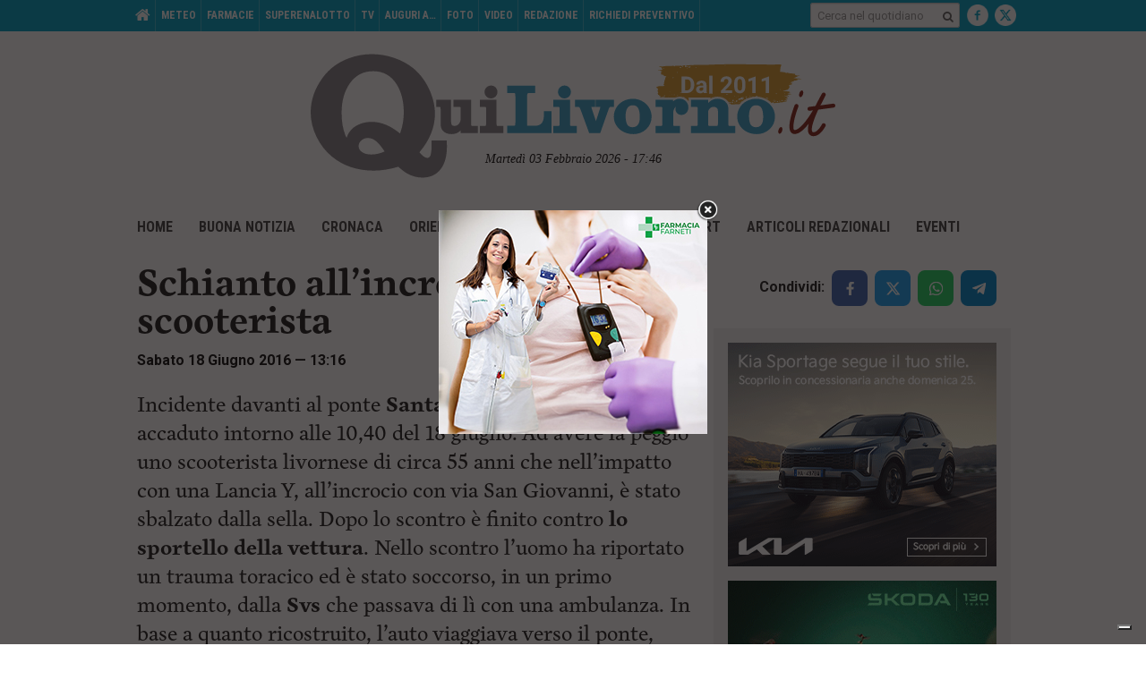

--- FILE ---
content_type: text/html; charset=utf-8
request_url: https://www.google.com/recaptcha/api2/aframe
body_size: 264
content:
<!DOCTYPE HTML><html><head><meta http-equiv="content-type" content="text/html; charset=UTF-8"></head><body><script nonce="0agbPcwltjqeIlMay22Zmg">/** Anti-fraud and anti-abuse applications only. See google.com/recaptcha */ try{var clients={'sodar':'https://pagead2.googlesyndication.com/pagead/sodar?'};window.addEventListener("message",function(a){try{if(a.source===window.parent){var b=JSON.parse(a.data);var c=clients[b['id']];if(c){var d=document.createElement('img');d.src=c+b['params']+'&rc='+(localStorage.getItem("rc::a")?sessionStorage.getItem("rc::b"):"");window.document.body.appendChild(d);sessionStorage.setItem("rc::e",parseInt(sessionStorage.getItem("rc::e")||0)+1);localStorage.setItem("rc::h",'1770137222489');}}}catch(b){}});window.parent.postMessage("_grecaptcha_ready", "*");}catch(b){}</script></body></html>

--- FILE ---
content_type: application/javascript
request_url: https://www.quilivorno.it/wp-content/themes/zaki-theme/js/new/components/sharebox.js?ver=v5
body_size: 665
content:
; (function (window, document, $, namespace, cssClass, undefined) {

  'use strict';

  var ns = window[namespace] = window[namespace] || {};
  var Browser = ns.helpers.browser;

  // Executed once component element
  function ShareBox($el) {
    this.$el = $el;
    this.$btnsWrapper = $el.find('[class*="__btns-wrapper"]');
  };

  ShareBox.prototype.$btnsWrapper = null;
  ShareBox.prototype.windowOpenTarget = '_blank';
  ShareBox.prototype.windowOpenParams = 'toolbar=0, status=0, width=600, height=400';

  // Executed once per kind of compontent
  ShareBox.onBoot = function () {

    $(document).on('click', '.c-' + cssClass + '__btn--sharetools', function (e) {
      e.preventDefault();

      var _this = ns.Component.getInstanceByChild(e.currentTarget);
      // _this.$btnsWrapper.stop().fadeToggle(300);

      if( !_this.$el.hasClass('active') ) {
        if(_this.$el.is('[class*="--layout1"]')) {
          $('body').addClass(cssClass+'--overlay-active');
        }
        _this.$el.addClass('active');
        // _this.$btnsWrapper.stop().fadeIn(300);
        _this.$btnsWrapper.show();
      } else {
        if(_this.$el.is('[class*="--layout1"]')) {
          $('body').removeClass(cssClass+'--overlay-active');
        }
        _this.$el.removeClass('active');
        // _this.$btnsWrapper.stop().fadeOut(300);
        _this.$btnsWrapper.hide();
      }
    });

    $(document).on('click', '.c-' + cssClass + '__btn--facebook', function (e) {
      e.preventDefault();

      var _this = ns.Component.getInstanceByChild(e.currentTarget);
      var url = encodeURIComponent(e.currentTarget.dataset.url || ns.config.share.pageInfo.url || "");

      //window.open('http://www.facebook.com/sharer/sharer.php?m2w&s=100&p[url]=' + url, _this.windowOpenTarget, _this.windowOpenParams);
      window.open('https://www.facebook.com/sharer.php?u=' + url, _this.windowOpenTarget, _this.windowOpenParams);
    });

    $(document).on('click', '.c-' + cssClass + '__btn--twitter', function (e) {
      e.preventDefault();

      var _this = ns.Component.getInstanceByChild(e.currentTarget);
      var url = encodeURIComponent(e.currentTarget.dataset.url || ns.config.share.pageInfo.url || "");
      var title = encodeURIComponent(e.currentTarget.dataset.title || ns.config.share.pageInfo.title || "");
      var via = encodeURIComponent("quilivorno.it");

      window.open('https://twitter.com/intent/tweet?url=' + url + '&text=' + title + '&via=' + via, _this.windowOpenTarget, _this.windowOpenParams);
    });

    $(document).on('click', '.c-' + cssClass + '__btn--whatsapp', function (e) {
      e.preventDefault();

      var _this = ns.Component.getInstanceByChild(e.currentTarget);
      var url = encodeURIComponent(e.currentTarget.dataset.url || ns.config.share.pageInfo.url || "");

      window.open('https://wa.me/?text=' + url, _this.windowOpenTarget, _this.windowOpenParams);
    });

    $(document).on('click', '.c-' + cssClass + '__btn--telegram', function (e) {
      e.preventDefault();

      var _this = ns.Component.getInstanceByChild(e.currentTarget);
      var url = encodeURIComponent(e.currentTarget.dataset.url || ns.config.share.pageInfo.url || "");

      window.open('https://t.me/share/url?url=' + url, _this.windowOpenTarget, _this.windowOpenParams);
    });

    // $(document).on('click', '.c-' + cssClass + '__btn--pinterest', function (e) {
    //   e.preventDefault();

    //   var _this = ns.Component.getInstanceByChild(e.currentTarget);

    //   var title = _this.$btnsWrapper.attr('data-title');
    //   var url = _this.$btnsWrapper.attr('data-url');
    //   var image = _this.$btnsWrapper.attr('data-image');

    //   window.open('http://pinterest.com/pin/create/button/?url=' + url + '&media=' + image + '&description=' + title, _this.windowOpenTarget, _this.windowOpenParams);
    // });

    // $(document).on('click', '.c-' + cssClass + '__btn--linkedin', function (e) {
    //   e.preventDefault();

    //   var _this = ns.Component.getInstanceByChild(e.currentTarget);
    //   var title = _this.$btnsWrapper.attr('data-title');
    //   var url = _this.$btnsWrapper.attr('data-url');

    //   window.open('https://www.linkedin.com/shareArticle?mini=true&url=' + url + '&title=' + title, _this.windowOpenTarget, _this.windowOpenParams);
    // });

    // $(document).on('click', '.c-' + cssClass + '__btn--mail', function (e) {
    //   e.preventDefault();

    //   var _this = ns.Component.getInstanceByChild(e.currentTarget);

    //   var subject = 'quilivornoo site';
    //   var title = _this.$btnsWrapper.attr('data-title');
    //   var url = _this.$btnsWrapper.attr('data-url');

    //   window.open('mailto:?subject=' + subject + '&body=' + title + ' ' + url, _this.windowOpenTarget, _this.windowOpenParams);
    // });

  };

  // Add the component in the library
  ns.Component.add(ShareBox);

})(window, document, jQuery, 'zaux', 'sharebox');
